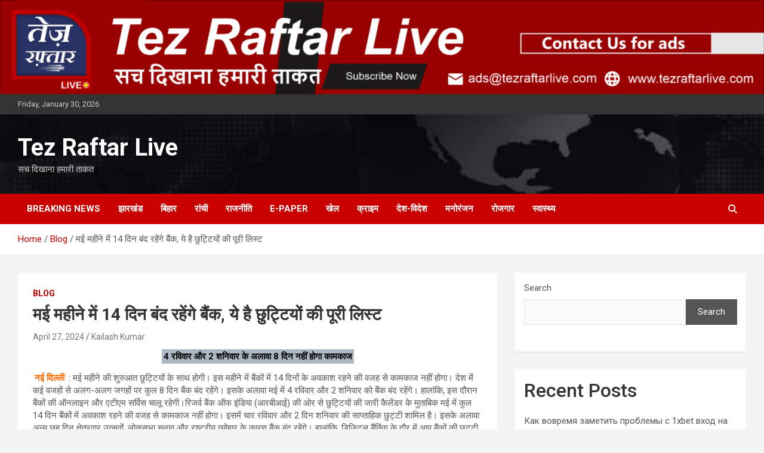

--- FILE ---
content_type: text/html; charset=UTF-8
request_url: https://tezraftarlive.com/banks-will-remain-closed-for-14-days-in-the-month-of-may-this-is-the-complete-list-of-holidays/
body_size: 20079
content:
<!doctype html>
<html lang="en-US">
<head>
	<meta charset="UTF-8">
	<meta name="viewport" content="width=device-width, initial-scale=1, shrink-to-fit=no">
	<link rel="profile" href="https://gmpg.org/xfn/11">

	<meta name='robots' content='index, follow, max-image-preview:large, max-snippet:-1, max-video-preview:-1' />

	<!-- This site is optimized with the Yoast SEO plugin v22.5 - https://yoast.com/wordpress/plugins/seo/ -->
	<title>मई महीने में 14 दिन बंद रहेंगे बैंक, ये है छुट्टियों की पूरी लिस्ट - Tez Raftar Live</title>
	<link rel="canonical" href="https://tezraftarlive.com/banks-will-remain-closed-for-14-days-in-the-month-of-may-this-is-the-complete-list-of-holidays/" />
	<meta property="og:locale" content="en_US" />
	<meta property="og:type" content="article" />
	<meta property="og:title" content="मई महीने में 14 दिन बंद रहेंगे बैंक, ये है छुट्टियों की पूरी लिस्ट - Tez Raftar Live" />
	<meta property="og:description" content="4 रविवार और 2 शनिवार के अलावा 8 दिन नहीं होगा कामकाज नई दिल्ली : मई महीने की शुरुआत छुट्टियों के साथ होगी। इस महीने में बैंकों में 14 दिनों&hellip;" />
	<meta property="og:url" content="https://tezraftarlive.com/banks-will-remain-closed-for-14-days-in-the-month-of-may-this-is-the-complete-list-of-holidays/" />
	<meta property="og:site_name" content="Tez Raftar Live" />
	<meta property="article:publisher" content="https://www.facebook.com/profile.php?id=100083086791319" />
	<meta property="article:published_time" content="2024-04-27T11:45:33+00:00" />
	<meta property="article:modified_time" content="2024-04-27T11:45:34+00:00" />
	<meta name="author" content="Kailash Kumar" />
	<meta name="twitter:card" content="summary_large_image" />
	<meta name="twitter:label1" content="Written by" />
	<meta name="twitter:data1" content="Kailash Kumar" />
	<meta name="twitter:label2" content="Est. reading time" />
	<meta name="twitter:data2" content="2 minutes" />
	<script type="application/ld+json" class="yoast-schema-graph">{"@context":"https://schema.org","@graph":[{"@type":"Article","@id":"https://tezraftarlive.com/banks-will-remain-closed-for-14-days-in-the-month-of-may-this-is-the-complete-list-of-holidays/#article","isPartOf":{"@id":"https://tezraftarlive.com/banks-will-remain-closed-for-14-days-in-the-month-of-may-this-is-the-complete-list-of-holidays/"},"author":{"name":"Kailash Kumar","@id":"https://tezraftarlive.com/#/schema/person/8ef3c73f42d471059d0aa89378de3830"},"headline":"मई महीने में 14 दिन बंद रहेंगे बैंक, ये है छुट्टियों की पूरी लिस्ट","datePublished":"2024-04-27T11:45:33+00:00","dateModified":"2024-04-27T11:45:34+00:00","mainEntityOfPage":{"@id":"https://tezraftarlive.com/banks-will-remain-closed-for-14-days-in-the-month-of-may-this-is-the-complete-list-of-holidays/"},"wordCount":20,"commentCount":0,"publisher":{"@id":"https://tezraftarlive.com/#organization"},"articleSection":["Blog"],"inLanguage":"en-US","potentialAction":[{"@type":"CommentAction","name":"Comment","target":["https://tezraftarlive.com/banks-will-remain-closed-for-14-days-in-the-month-of-may-this-is-the-complete-list-of-holidays/#respond"]}]},{"@type":"WebPage","@id":"https://tezraftarlive.com/banks-will-remain-closed-for-14-days-in-the-month-of-may-this-is-the-complete-list-of-holidays/","url":"https://tezraftarlive.com/banks-will-remain-closed-for-14-days-in-the-month-of-may-this-is-the-complete-list-of-holidays/","name":"मई महीने में 14 दिन बंद रहेंगे बैंक, ये है छुट्टियों की पूरी लिस्ट - Tez Raftar Live","isPartOf":{"@id":"https://tezraftarlive.com/#website"},"datePublished":"2024-04-27T11:45:33+00:00","dateModified":"2024-04-27T11:45:34+00:00","breadcrumb":{"@id":"https://tezraftarlive.com/banks-will-remain-closed-for-14-days-in-the-month-of-may-this-is-the-complete-list-of-holidays/#breadcrumb"},"inLanguage":"en-US","potentialAction":[{"@type":"ReadAction","target":["https://tezraftarlive.com/banks-will-remain-closed-for-14-days-in-the-month-of-may-this-is-the-complete-list-of-holidays/"]}]},{"@type":"BreadcrumbList","@id":"https://tezraftarlive.com/banks-will-remain-closed-for-14-days-in-the-month-of-may-this-is-the-complete-list-of-holidays/#breadcrumb","itemListElement":[{"@type":"ListItem","position":1,"name":"Home","item":"https://tezraftarlive.com/"},{"@type":"ListItem","position":2,"name":"मई महीने में 14 दिन बंद रहेंगे बैंक, ये है छुट्टियों की पूरी लिस्ट"}]},{"@type":"WebSite","@id":"https://tezraftarlive.com/#website","url":"https://tezraftarlive.com/","name":"Tez Raftar Live","description":"सच दिखाना हमारी ताकत","publisher":{"@id":"https://tezraftarlive.com/#organization"},"potentialAction":[{"@type":"SearchAction","target":{"@type":"EntryPoint","urlTemplate":"https://tezraftarlive.com/?s={search_term_string}"},"query-input":"required name=search_term_string"}],"inLanguage":"en-US"},{"@type":"Organization","@id":"https://tezraftarlive.com/#organization","name":"तेज़ रफ़्तार लाइव","url":"https://tezraftarlive.com/","logo":{"@type":"ImageObject","inLanguage":"en-US","@id":"https://tezraftarlive.com/#/schema/logo/image/","url":"https://tezraftarlive.com/wp-content/uploads/2024/04/cropped-tez-raftarlive-logo.png","contentUrl":"https://tezraftarlive.com/wp-content/uploads/2024/04/cropped-tez-raftarlive-logo.png","width":512,"height":512,"caption":"तेज़ रफ़्तार लाइव"},"image":{"@id":"https://tezraftarlive.com/#/schema/logo/image/"},"sameAs":["https://www.facebook.com/profile.php?id=100083086791319","https://www.youtube.com/@tezraftarlive1181"]},{"@type":"Person","@id":"https://tezraftarlive.com/#/schema/person/8ef3c73f42d471059d0aa89378de3830","name":"Kailash Kumar","image":{"@type":"ImageObject","inLanguage":"en-US","@id":"https://tezraftarlive.com/#/schema/person/image/","url":"https://secure.gravatar.com/avatar/7b7582c7717af8d870aafac49cc2b1a22df29c069e03209259d8f78bc03b8933?s=96&d=mm&r=g","contentUrl":"https://secure.gravatar.com/avatar/7b7582c7717af8d870aafac49cc2b1a22df29c069e03209259d8f78bc03b8933?s=96&d=mm&r=g","caption":"Kailash Kumar"},"url":"https://tezraftarlive.com/author/kailash-kumar/"}]}</script>
	<!-- / Yoast SEO plugin. -->


<link rel='dns-prefetch' href='//stats.wp.com' />
<link rel='dns-prefetch' href='//fonts.googleapis.com' />
<link rel="alternate" type="application/rss+xml" title="Tez Raftar Live &raquo; Feed" href="https://tezraftarlive.com/feed/" />
<link rel="alternate" type="application/rss+xml" title="Tez Raftar Live &raquo; Comments Feed" href="https://tezraftarlive.com/comments/feed/" />
<link rel="alternate" type="application/rss+xml" title="Tez Raftar Live &raquo; मई महीने में 14 दिन बंद रहेंगे बैंक, ये है छुट्टियों की पूरी लिस्ट Comments Feed" href="https://tezraftarlive.com/banks-will-remain-closed-for-14-days-in-the-month-of-may-this-is-the-complete-list-of-holidays/feed/" />
<link rel="alternate" title="oEmbed (JSON)" type="application/json+oembed" href="https://tezraftarlive.com/wp-json/oembed/1.0/embed?url=https%3A%2F%2Ftezraftarlive.com%2Fbanks-will-remain-closed-for-14-days-in-the-month-of-may-this-is-the-complete-list-of-holidays%2F" />
<link rel="alternate" title="oEmbed (XML)" type="text/xml+oembed" href="https://tezraftarlive.com/wp-json/oembed/1.0/embed?url=https%3A%2F%2Ftezraftarlive.com%2Fbanks-will-remain-closed-for-14-days-in-the-month-of-may-this-is-the-complete-list-of-holidays%2F&#038;format=xml" />
		<!-- This site uses the Google Analytics by MonsterInsights plugin v9.11.1 - Using Analytics tracking - https://www.monsterinsights.com/ -->
		<!-- Note: MonsterInsights is not currently configured on this site. The site owner needs to authenticate with Google Analytics in the MonsterInsights settings panel. -->
					<!-- No tracking code set -->
				<!-- / Google Analytics by MonsterInsights -->
		<style id='wp-img-auto-sizes-contain-inline-css' type='text/css'>
img:is([sizes=auto i],[sizes^="auto," i]){contain-intrinsic-size:3000px 1500px}
/*# sourceURL=wp-img-auto-sizes-contain-inline-css */
</style>
<style id='wp-emoji-styles-inline-css' type='text/css'>

	img.wp-smiley, img.emoji {
		display: inline !important;
		border: none !important;
		box-shadow: none !important;
		height: 1em !important;
		width: 1em !important;
		margin: 0 0.07em !important;
		vertical-align: -0.1em !important;
		background: none !important;
		padding: 0 !important;
	}
/*# sourceURL=wp-emoji-styles-inline-css */
</style>
<style id='wp-block-library-inline-css' type='text/css'>
:root{--wp-block-synced-color:#7a00df;--wp-block-synced-color--rgb:122,0,223;--wp-bound-block-color:var(--wp-block-synced-color);--wp-editor-canvas-background:#ddd;--wp-admin-theme-color:#007cba;--wp-admin-theme-color--rgb:0,124,186;--wp-admin-theme-color-darker-10:#006ba1;--wp-admin-theme-color-darker-10--rgb:0,107,160.5;--wp-admin-theme-color-darker-20:#005a87;--wp-admin-theme-color-darker-20--rgb:0,90,135;--wp-admin-border-width-focus:2px}@media (min-resolution:192dpi){:root{--wp-admin-border-width-focus:1.5px}}.wp-element-button{cursor:pointer}:root .has-very-light-gray-background-color{background-color:#eee}:root .has-very-dark-gray-background-color{background-color:#313131}:root .has-very-light-gray-color{color:#eee}:root .has-very-dark-gray-color{color:#313131}:root .has-vivid-green-cyan-to-vivid-cyan-blue-gradient-background{background:linear-gradient(135deg,#00d084,#0693e3)}:root .has-purple-crush-gradient-background{background:linear-gradient(135deg,#34e2e4,#4721fb 50%,#ab1dfe)}:root .has-hazy-dawn-gradient-background{background:linear-gradient(135deg,#faaca8,#dad0ec)}:root .has-subdued-olive-gradient-background{background:linear-gradient(135deg,#fafae1,#67a671)}:root .has-atomic-cream-gradient-background{background:linear-gradient(135deg,#fdd79a,#004a59)}:root .has-nightshade-gradient-background{background:linear-gradient(135deg,#330968,#31cdcf)}:root .has-midnight-gradient-background{background:linear-gradient(135deg,#020381,#2874fc)}:root{--wp--preset--font-size--normal:16px;--wp--preset--font-size--huge:42px}.has-regular-font-size{font-size:1em}.has-larger-font-size{font-size:2.625em}.has-normal-font-size{font-size:var(--wp--preset--font-size--normal)}.has-huge-font-size{font-size:var(--wp--preset--font-size--huge)}.has-text-align-center{text-align:center}.has-text-align-left{text-align:left}.has-text-align-right{text-align:right}.has-fit-text{white-space:nowrap!important}#end-resizable-editor-section{display:none}.aligncenter{clear:both}.items-justified-left{justify-content:flex-start}.items-justified-center{justify-content:center}.items-justified-right{justify-content:flex-end}.items-justified-space-between{justify-content:space-between}.screen-reader-text{border:0;clip-path:inset(50%);height:1px;margin:-1px;overflow:hidden;padding:0;position:absolute;width:1px;word-wrap:normal!important}.screen-reader-text:focus{background-color:#ddd;clip-path:none;color:#444;display:block;font-size:1em;height:auto;left:5px;line-height:normal;padding:15px 23px 14px;text-decoration:none;top:5px;width:auto;z-index:100000}html :where(.has-border-color){border-style:solid}html :where([style*=border-top-color]){border-top-style:solid}html :where([style*=border-right-color]){border-right-style:solid}html :where([style*=border-bottom-color]){border-bottom-style:solid}html :where([style*=border-left-color]){border-left-style:solid}html :where([style*=border-width]){border-style:solid}html :where([style*=border-top-width]){border-top-style:solid}html :where([style*=border-right-width]){border-right-style:solid}html :where([style*=border-bottom-width]){border-bottom-style:solid}html :where([style*=border-left-width]){border-left-style:solid}html :where(img[class*=wp-image-]){height:auto;max-width:100%}:where(figure){margin:0 0 1em}html :where(.is-position-sticky){--wp-admin--admin-bar--position-offset:var(--wp-admin--admin-bar--height,0px)}@media screen and (max-width:600px){html :where(.is-position-sticky){--wp-admin--admin-bar--position-offset:0px}}

/*# sourceURL=wp-block-library-inline-css */
</style><style id='wp-block-heading-inline-css' type='text/css'>
h1:where(.wp-block-heading).has-background,h2:where(.wp-block-heading).has-background,h3:where(.wp-block-heading).has-background,h4:where(.wp-block-heading).has-background,h5:where(.wp-block-heading).has-background,h6:where(.wp-block-heading).has-background{padding:1.25em 2.375em}h1.has-text-align-left[style*=writing-mode]:where([style*=vertical-lr]),h1.has-text-align-right[style*=writing-mode]:where([style*=vertical-rl]),h2.has-text-align-left[style*=writing-mode]:where([style*=vertical-lr]),h2.has-text-align-right[style*=writing-mode]:where([style*=vertical-rl]),h3.has-text-align-left[style*=writing-mode]:where([style*=vertical-lr]),h3.has-text-align-right[style*=writing-mode]:where([style*=vertical-rl]),h4.has-text-align-left[style*=writing-mode]:where([style*=vertical-lr]),h4.has-text-align-right[style*=writing-mode]:where([style*=vertical-rl]),h5.has-text-align-left[style*=writing-mode]:where([style*=vertical-lr]),h5.has-text-align-right[style*=writing-mode]:where([style*=vertical-rl]),h6.has-text-align-left[style*=writing-mode]:where([style*=vertical-lr]),h6.has-text-align-right[style*=writing-mode]:where([style*=vertical-rl]){rotate:180deg}
/*# sourceURL=https://tezraftarlive.com/wp-includes/blocks/heading/style.min.css */
</style>
<style id='wp-block-latest-comments-inline-css' type='text/css'>
ol.wp-block-latest-comments{box-sizing:border-box;margin-left:0}:where(.wp-block-latest-comments:not([style*=line-height] .wp-block-latest-comments__comment)){line-height:1.1}:where(.wp-block-latest-comments:not([style*=line-height] .wp-block-latest-comments__comment-excerpt p)){line-height:1.8}.has-dates :where(.wp-block-latest-comments:not([style*=line-height])),.has-excerpts :where(.wp-block-latest-comments:not([style*=line-height])){line-height:1.5}.wp-block-latest-comments .wp-block-latest-comments{padding-left:0}.wp-block-latest-comments__comment{list-style:none;margin-bottom:1em}.has-avatars .wp-block-latest-comments__comment{list-style:none;min-height:2.25em}.has-avatars .wp-block-latest-comments__comment .wp-block-latest-comments__comment-excerpt,.has-avatars .wp-block-latest-comments__comment .wp-block-latest-comments__comment-meta{margin-left:3.25em}.wp-block-latest-comments__comment-excerpt p{font-size:.875em;margin:.36em 0 1.4em}.wp-block-latest-comments__comment-date{display:block;font-size:.75em}.wp-block-latest-comments .avatar,.wp-block-latest-comments__comment-avatar{border-radius:1.5em;display:block;float:left;height:2.5em;margin-right:.75em;width:2.5em}.wp-block-latest-comments[class*=-font-size] a,.wp-block-latest-comments[style*=font-size] a{font-size:inherit}
/*# sourceURL=https://tezraftarlive.com/wp-includes/blocks/latest-comments/style.min.css */
</style>
<style id='wp-block-latest-posts-inline-css' type='text/css'>
.wp-block-latest-posts{box-sizing:border-box}.wp-block-latest-posts.alignleft{margin-right:2em}.wp-block-latest-posts.alignright{margin-left:2em}.wp-block-latest-posts.wp-block-latest-posts__list{list-style:none}.wp-block-latest-posts.wp-block-latest-posts__list li{clear:both;overflow-wrap:break-word}.wp-block-latest-posts.is-grid{display:flex;flex-wrap:wrap}.wp-block-latest-posts.is-grid li{margin:0 1.25em 1.25em 0;width:100%}@media (min-width:600px){.wp-block-latest-posts.columns-2 li{width:calc(50% - .625em)}.wp-block-latest-posts.columns-2 li:nth-child(2n){margin-right:0}.wp-block-latest-posts.columns-3 li{width:calc(33.33333% - .83333em)}.wp-block-latest-posts.columns-3 li:nth-child(3n){margin-right:0}.wp-block-latest-posts.columns-4 li{width:calc(25% - .9375em)}.wp-block-latest-posts.columns-4 li:nth-child(4n){margin-right:0}.wp-block-latest-posts.columns-5 li{width:calc(20% - 1em)}.wp-block-latest-posts.columns-5 li:nth-child(5n){margin-right:0}.wp-block-latest-posts.columns-6 li{width:calc(16.66667% - 1.04167em)}.wp-block-latest-posts.columns-6 li:nth-child(6n){margin-right:0}}:root :where(.wp-block-latest-posts.is-grid){padding:0}:root :where(.wp-block-latest-posts.wp-block-latest-posts__list){padding-left:0}.wp-block-latest-posts__post-author,.wp-block-latest-posts__post-date{display:block;font-size:.8125em}.wp-block-latest-posts__post-excerpt,.wp-block-latest-posts__post-full-content{margin-bottom:1em;margin-top:.5em}.wp-block-latest-posts__featured-image a{display:inline-block}.wp-block-latest-posts__featured-image img{height:auto;max-width:100%;width:auto}.wp-block-latest-posts__featured-image.alignleft{float:left;margin-right:1em}.wp-block-latest-posts__featured-image.alignright{float:right;margin-left:1em}.wp-block-latest-posts__featured-image.aligncenter{margin-bottom:1em;text-align:center}
/*# sourceURL=https://tezraftarlive.com/wp-includes/blocks/latest-posts/style.min.css */
</style>
<style id='wp-block-search-inline-css' type='text/css'>
.wp-block-search__button{margin-left:10px;word-break:normal}.wp-block-search__button.has-icon{line-height:0}.wp-block-search__button svg{height:1.25em;min-height:24px;min-width:24px;width:1.25em;fill:currentColor;vertical-align:text-bottom}:where(.wp-block-search__button){border:1px solid #ccc;padding:6px 10px}.wp-block-search__inside-wrapper{display:flex;flex:auto;flex-wrap:nowrap;max-width:100%}.wp-block-search__label{width:100%}.wp-block-search.wp-block-search__button-only .wp-block-search__button{box-sizing:border-box;display:flex;flex-shrink:0;justify-content:center;margin-left:0;max-width:100%}.wp-block-search.wp-block-search__button-only .wp-block-search__inside-wrapper{min-width:0!important;transition-property:width}.wp-block-search.wp-block-search__button-only .wp-block-search__input{flex-basis:100%;transition-duration:.3s}.wp-block-search.wp-block-search__button-only.wp-block-search__searchfield-hidden,.wp-block-search.wp-block-search__button-only.wp-block-search__searchfield-hidden .wp-block-search__inside-wrapper{overflow:hidden}.wp-block-search.wp-block-search__button-only.wp-block-search__searchfield-hidden .wp-block-search__input{border-left-width:0!important;border-right-width:0!important;flex-basis:0;flex-grow:0;margin:0;min-width:0!important;padding-left:0!important;padding-right:0!important;width:0!important}:where(.wp-block-search__input){appearance:none;border:1px solid #949494;flex-grow:1;font-family:inherit;font-size:inherit;font-style:inherit;font-weight:inherit;letter-spacing:inherit;line-height:inherit;margin-left:0;margin-right:0;min-width:3rem;padding:8px;text-decoration:unset!important;text-transform:inherit}:where(.wp-block-search__button-inside .wp-block-search__inside-wrapper){background-color:#fff;border:1px solid #949494;box-sizing:border-box;padding:4px}:where(.wp-block-search__button-inside .wp-block-search__inside-wrapper) .wp-block-search__input{border:none;border-radius:0;padding:0 4px}:where(.wp-block-search__button-inside .wp-block-search__inside-wrapper) .wp-block-search__input:focus{outline:none}:where(.wp-block-search__button-inside .wp-block-search__inside-wrapper) :where(.wp-block-search__button){padding:4px 8px}.wp-block-search.aligncenter .wp-block-search__inside-wrapper{margin:auto}.wp-block[data-align=right] .wp-block-search.wp-block-search__button-only .wp-block-search__inside-wrapper{float:right}
/*# sourceURL=https://tezraftarlive.com/wp-includes/blocks/search/style.min.css */
</style>
<style id='wp-block-group-inline-css' type='text/css'>
.wp-block-group{box-sizing:border-box}:where(.wp-block-group.wp-block-group-is-layout-constrained){position:relative}
/*# sourceURL=https://tezraftarlive.com/wp-includes/blocks/group/style.min.css */
</style>
<style id='global-styles-inline-css' type='text/css'>
:root{--wp--preset--aspect-ratio--square: 1;--wp--preset--aspect-ratio--4-3: 4/3;--wp--preset--aspect-ratio--3-4: 3/4;--wp--preset--aspect-ratio--3-2: 3/2;--wp--preset--aspect-ratio--2-3: 2/3;--wp--preset--aspect-ratio--16-9: 16/9;--wp--preset--aspect-ratio--9-16: 9/16;--wp--preset--color--black: #000000;--wp--preset--color--cyan-bluish-gray: #abb8c3;--wp--preset--color--white: #ffffff;--wp--preset--color--pale-pink: #f78da7;--wp--preset--color--vivid-red: #cf2e2e;--wp--preset--color--luminous-vivid-orange: #ff6900;--wp--preset--color--luminous-vivid-amber: #fcb900;--wp--preset--color--light-green-cyan: #7bdcb5;--wp--preset--color--vivid-green-cyan: #00d084;--wp--preset--color--pale-cyan-blue: #8ed1fc;--wp--preset--color--vivid-cyan-blue: #0693e3;--wp--preset--color--vivid-purple: #9b51e0;--wp--preset--gradient--vivid-cyan-blue-to-vivid-purple: linear-gradient(135deg,rgb(6,147,227) 0%,rgb(155,81,224) 100%);--wp--preset--gradient--light-green-cyan-to-vivid-green-cyan: linear-gradient(135deg,rgb(122,220,180) 0%,rgb(0,208,130) 100%);--wp--preset--gradient--luminous-vivid-amber-to-luminous-vivid-orange: linear-gradient(135deg,rgb(252,185,0) 0%,rgb(255,105,0) 100%);--wp--preset--gradient--luminous-vivid-orange-to-vivid-red: linear-gradient(135deg,rgb(255,105,0) 0%,rgb(207,46,46) 100%);--wp--preset--gradient--very-light-gray-to-cyan-bluish-gray: linear-gradient(135deg,rgb(238,238,238) 0%,rgb(169,184,195) 100%);--wp--preset--gradient--cool-to-warm-spectrum: linear-gradient(135deg,rgb(74,234,220) 0%,rgb(151,120,209) 20%,rgb(207,42,186) 40%,rgb(238,44,130) 60%,rgb(251,105,98) 80%,rgb(254,248,76) 100%);--wp--preset--gradient--blush-light-purple: linear-gradient(135deg,rgb(255,206,236) 0%,rgb(152,150,240) 100%);--wp--preset--gradient--blush-bordeaux: linear-gradient(135deg,rgb(254,205,165) 0%,rgb(254,45,45) 50%,rgb(107,0,62) 100%);--wp--preset--gradient--luminous-dusk: linear-gradient(135deg,rgb(255,203,112) 0%,rgb(199,81,192) 50%,rgb(65,88,208) 100%);--wp--preset--gradient--pale-ocean: linear-gradient(135deg,rgb(255,245,203) 0%,rgb(182,227,212) 50%,rgb(51,167,181) 100%);--wp--preset--gradient--electric-grass: linear-gradient(135deg,rgb(202,248,128) 0%,rgb(113,206,126) 100%);--wp--preset--gradient--midnight: linear-gradient(135deg,rgb(2,3,129) 0%,rgb(40,116,252) 100%);--wp--preset--font-size--small: 13px;--wp--preset--font-size--medium: 20px;--wp--preset--font-size--large: 36px;--wp--preset--font-size--x-large: 42px;--wp--preset--spacing--20: 0.44rem;--wp--preset--spacing--30: 0.67rem;--wp--preset--spacing--40: 1rem;--wp--preset--spacing--50: 1.5rem;--wp--preset--spacing--60: 2.25rem;--wp--preset--spacing--70: 3.38rem;--wp--preset--spacing--80: 5.06rem;--wp--preset--shadow--natural: 6px 6px 9px rgba(0, 0, 0, 0.2);--wp--preset--shadow--deep: 12px 12px 50px rgba(0, 0, 0, 0.4);--wp--preset--shadow--sharp: 6px 6px 0px rgba(0, 0, 0, 0.2);--wp--preset--shadow--outlined: 6px 6px 0px -3px rgb(255, 255, 255), 6px 6px rgb(0, 0, 0);--wp--preset--shadow--crisp: 6px 6px 0px rgb(0, 0, 0);}:where(.is-layout-flex){gap: 0.5em;}:where(.is-layout-grid){gap: 0.5em;}body .is-layout-flex{display: flex;}.is-layout-flex{flex-wrap: wrap;align-items: center;}.is-layout-flex > :is(*, div){margin: 0;}body .is-layout-grid{display: grid;}.is-layout-grid > :is(*, div){margin: 0;}:where(.wp-block-columns.is-layout-flex){gap: 2em;}:where(.wp-block-columns.is-layout-grid){gap: 2em;}:where(.wp-block-post-template.is-layout-flex){gap: 1.25em;}:where(.wp-block-post-template.is-layout-grid){gap: 1.25em;}.has-black-color{color: var(--wp--preset--color--black) !important;}.has-cyan-bluish-gray-color{color: var(--wp--preset--color--cyan-bluish-gray) !important;}.has-white-color{color: var(--wp--preset--color--white) !important;}.has-pale-pink-color{color: var(--wp--preset--color--pale-pink) !important;}.has-vivid-red-color{color: var(--wp--preset--color--vivid-red) !important;}.has-luminous-vivid-orange-color{color: var(--wp--preset--color--luminous-vivid-orange) !important;}.has-luminous-vivid-amber-color{color: var(--wp--preset--color--luminous-vivid-amber) !important;}.has-light-green-cyan-color{color: var(--wp--preset--color--light-green-cyan) !important;}.has-vivid-green-cyan-color{color: var(--wp--preset--color--vivid-green-cyan) !important;}.has-pale-cyan-blue-color{color: var(--wp--preset--color--pale-cyan-blue) !important;}.has-vivid-cyan-blue-color{color: var(--wp--preset--color--vivid-cyan-blue) !important;}.has-vivid-purple-color{color: var(--wp--preset--color--vivid-purple) !important;}.has-black-background-color{background-color: var(--wp--preset--color--black) !important;}.has-cyan-bluish-gray-background-color{background-color: var(--wp--preset--color--cyan-bluish-gray) !important;}.has-white-background-color{background-color: var(--wp--preset--color--white) !important;}.has-pale-pink-background-color{background-color: var(--wp--preset--color--pale-pink) !important;}.has-vivid-red-background-color{background-color: var(--wp--preset--color--vivid-red) !important;}.has-luminous-vivid-orange-background-color{background-color: var(--wp--preset--color--luminous-vivid-orange) !important;}.has-luminous-vivid-amber-background-color{background-color: var(--wp--preset--color--luminous-vivid-amber) !important;}.has-light-green-cyan-background-color{background-color: var(--wp--preset--color--light-green-cyan) !important;}.has-vivid-green-cyan-background-color{background-color: var(--wp--preset--color--vivid-green-cyan) !important;}.has-pale-cyan-blue-background-color{background-color: var(--wp--preset--color--pale-cyan-blue) !important;}.has-vivid-cyan-blue-background-color{background-color: var(--wp--preset--color--vivid-cyan-blue) !important;}.has-vivid-purple-background-color{background-color: var(--wp--preset--color--vivid-purple) !important;}.has-black-border-color{border-color: var(--wp--preset--color--black) !important;}.has-cyan-bluish-gray-border-color{border-color: var(--wp--preset--color--cyan-bluish-gray) !important;}.has-white-border-color{border-color: var(--wp--preset--color--white) !important;}.has-pale-pink-border-color{border-color: var(--wp--preset--color--pale-pink) !important;}.has-vivid-red-border-color{border-color: var(--wp--preset--color--vivid-red) !important;}.has-luminous-vivid-orange-border-color{border-color: var(--wp--preset--color--luminous-vivid-orange) !important;}.has-luminous-vivid-amber-border-color{border-color: var(--wp--preset--color--luminous-vivid-amber) !important;}.has-light-green-cyan-border-color{border-color: var(--wp--preset--color--light-green-cyan) !important;}.has-vivid-green-cyan-border-color{border-color: var(--wp--preset--color--vivid-green-cyan) !important;}.has-pale-cyan-blue-border-color{border-color: var(--wp--preset--color--pale-cyan-blue) !important;}.has-vivid-cyan-blue-border-color{border-color: var(--wp--preset--color--vivid-cyan-blue) !important;}.has-vivid-purple-border-color{border-color: var(--wp--preset--color--vivid-purple) !important;}.has-vivid-cyan-blue-to-vivid-purple-gradient-background{background: var(--wp--preset--gradient--vivid-cyan-blue-to-vivid-purple) !important;}.has-light-green-cyan-to-vivid-green-cyan-gradient-background{background: var(--wp--preset--gradient--light-green-cyan-to-vivid-green-cyan) !important;}.has-luminous-vivid-amber-to-luminous-vivid-orange-gradient-background{background: var(--wp--preset--gradient--luminous-vivid-amber-to-luminous-vivid-orange) !important;}.has-luminous-vivid-orange-to-vivid-red-gradient-background{background: var(--wp--preset--gradient--luminous-vivid-orange-to-vivid-red) !important;}.has-very-light-gray-to-cyan-bluish-gray-gradient-background{background: var(--wp--preset--gradient--very-light-gray-to-cyan-bluish-gray) !important;}.has-cool-to-warm-spectrum-gradient-background{background: var(--wp--preset--gradient--cool-to-warm-spectrum) !important;}.has-blush-light-purple-gradient-background{background: var(--wp--preset--gradient--blush-light-purple) !important;}.has-blush-bordeaux-gradient-background{background: var(--wp--preset--gradient--blush-bordeaux) !important;}.has-luminous-dusk-gradient-background{background: var(--wp--preset--gradient--luminous-dusk) !important;}.has-pale-ocean-gradient-background{background: var(--wp--preset--gradient--pale-ocean) !important;}.has-electric-grass-gradient-background{background: var(--wp--preset--gradient--electric-grass) !important;}.has-midnight-gradient-background{background: var(--wp--preset--gradient--midnight) !important;}.has-small-font-size{font-size: var(--wp--preset--font-size--small) !important;}.has-medium-font-size{font-size: var(--wp--preset--font-size--medium) !important;}.has-large-font-size{font-size: var(--wp--preset--font-size--large) !important;}.has-x-large-font-size{font-size: var(--wp--preset--font-size--x-large) !important;}
/*# sourceURL=global-styles-inline-css */
</style>
<style id='core-block-supports-inline-css' type='text/css'>
.wp-elements-9cba241a9089da44012ec3038047cb85 a:where(:not(.wp-element-button)){color:var(--wp--preset--color--vivid-red);}
/*# sourceURL=core-block-supports-inline-css */
</style>

<style id='classic-theme-styles-inline-css' type='text/css'>
/*! This file is auto-generated */
.wp-block-button__link{color:#fff;background-color:#32373c;border-radius:9999px;box-shadow:none;text-decoration:none;padding:calc(.667em + 2px) calc(1.333em + 2px);font-size:1.125em}.wp-block-file__button{background:#32373c;color:#fff;text-decoration:none}
/*# sourceURL=/wp-includes/css/classic-themes.min.css */
</style>
<link rel='stylesheet' id='bootstrap-style-css' href='https://tezraftarlive.com/wp-content/themes/newscard/assets/library/bootstrap/css/bootstrap.min.css?ver=4.0.0' type='text/css' media='all' />
<link rel='stylesheet' id='font-awesome-style-css' href='https://tezraftarlive.com/wp-content/themes/newscard/assets/library/font-awesome/css/all.min.css?ver=6.9' type='text/css' media='all' />
<link rel='stylesheet' id='newscard-google-fonts-css' href='//fonts.googleapis.com/css?family=Roboto%3A100%2C300%2C300i%2C400%2C400i%2C500%2C500i%2C700%2C700i&#038;ver=6.9' type='text/css' media='all' />
<link rel='stylesheet' id='newscard-style-css' href='https://tezraftarlive.com/wp-content/themes/newscard/style.css?ver=6.9' type='text/css' media='all' />
<link rel='stylesheet' id='wp-block-paragraph-css' href='https://tezraftarlive.com/wp-includes/blocks/paragraph/style.min.css?ver=6.9' type='text/css' media='all' />
<link rel='stylesheet' id='wp-block-quote-css' href='https://tezraftarlive.com/wp-includes/blocks/quote/style.min.css?ver=6.9' type='text/css' media='all' />
<script type="text/javascript" src="https://tezraftarlive.com/wp-includes/js/jquery/jquery.min.js?ver=3.7.1" id="jquery-core-js"></script>
<script type="text/javascript" src="https://tezraftarlive.com/wp-includes/js/jquery/jquery-migrate.min.js?ver=3.4.1" id="jquery-migrate-js"></script>
<link rel="https://api.w.org/" href="https://tezraftarlive.com/wp-json/" /><link rel="alternate" title="JSON" type="application/json" href="https://tezraftarlive.com/wp-json/wp/v2/posts/120" /><link rel="EditURI" type="application/rsd+xml" title="RSD" href="https://tezraftarlive.com/xmlrpc.php?rsd" />
<meta name="generator" content="WordPress 6.9" />
<link rel='shortlink' href='https://tezraftarlive.com/?p=120' />
		<script>
			var jabvfcr = {
				selector: "DIV.site-info",
				manipulation: "html",
				html: "<p><span style=\"color: #ffffff;\">Copyright © [2019] Tez Raftar Live | Designed By</span> <span style=\"color: #ff0000;\">♥</span><span style=\"color: #ff6600;\"> <a style=\"color: #ff6600;\" title=\"ISB Digital Marketing\" href=\"https://itsalesbazaar.com/\">ISB Digital Marketing </a></span></p>"
			};
		</script>
			<style>img#wpstats{display:none}</style>
		<link rel="pingback" href="https://tezraftarlive.com/xmlrpc.php"><link rel="icon" href="https://tezraftarlive.com/wp-content/uploads/2024/04/cropped-Png-Logo-32x32.png" sizes="32x32" />
<link rel="icon" href="https://tezraftarlive.com/wp-content/uploads/2024/04/cropped-Png-Logo-192x192.png" sizes="192x192" />
<link rel="apple-touch-icon" href="https://tezraftarlive.com/wp-content/uploads/2024/04/cropped-Png-Logo-180x180.png" />
<meta name="msapplication-TileImage" content="https://tezraftarlive.com/wp-content/uploads/2024/04/cropped-Png-Logo-270x270.png" />
<style id="wpforms-css-vars-root">
				:root {
					--wpforms-field-border-radius: 3px;
--wpforms-field-background-color: #ffffff;
--wpforms-field-border-color: rgba( 0, 0, 0, 0.25 );
--wpforms-field-text-color: rgba( 0, 0, 0, 0.7 );
--wpforms-label-color: rgba( 0, 0, 0, 0.85 );
--wpforms-label-sublabel-color: rgba( 0, 0, 0, 0.55 );
--wpforms-label-error-color: #d63637;
--wpforms-button-border-radius: 3px;
--wpforms-button-background-color: #066aab;
--wpforms-button-text-color: #ffffff;
--wpforms-page-break-color: #066aab;
--wpforms-field-size-input-height: 43px;
--wpforms-field-size-input-spacing: 15px;
--wpforms-field-size-font-size: 16px;
--wpforms-field-size-line-height: 19px;
--wpforms-field-size-padding-h: 14px;
--wpforms-field-size-checkbox-size: 16px;
--wpforms-field-size-sublabel-spacing: 5px;
--wpforms-field-size-icon-size: 1;
--wpforms-label-size-font-size: 16px;
--wpforms-label-size-line-height: 19px;
--wpforms-label-size-sublabel-font-size: 14px;
--wpforms-label-size-sublabel-line-height: 17px;
--wpforms-button-size-font-size: 17px;
--wpforms-button-size-height: 41px;
--wpforms-button-size-padding-h: 15px;
--wpforms-button-size-margin-top: 10px;

				}
			</style></head>

<body class="wp-singular post-template-default single single-post postid-120 single-format-standard wp-theme-newscard theme-body group-blog header-image entry-title-ellipsis">

<div id="page" class="site">
	<a class="skip-link screen-reader-text" href="#content">Skip to content</a>
	<div id="wp-custom-header" class="wp-custom-header"><img src="https://tezraftarlive.com/wp-content/uploads/2024/04/cropped-tezz-2.png" width="1500" height="185" alt="" srcset="https://tezraftarlive.com/wp-content/uploads/2024/04/cropped-tezz-2.png 1500w, https://tezraftarlive.com/wp-content/uploads/2024/04/cropped-tezz-2-300x37.png 300w, https://tezraftarlive.com/wp-content/uploads/2024/04/cropped-tezz-2-1024x126.png 1024w, https://tezraftarlive.com/wp-content/uploads/2024/04/cropped-tezz-2-768x95.png 768w" sizes="(max-width: 1500px) 100vw, 1500px" decoding="async" fetchpriority="high" /></div>
	<header id="masthead" class="site-header">
					<div class="info-bar">
				<div class="container">
					<div class="row gutter-10">
						<div class="col col-sm contact-section">
							<div class="date">
								<ul><li>Friday, January 30, 2026</li></ul>
							</div>
						</div><!-- .contact-section -->

											</div><!-- .row -->
          		</div><!-- .container -->
        	</div><!-- .infobar -->
        		<nav class="navbar navbar-expand-lg d-block">
			<div class="navbar-head navbar-bg-set"  style="background-image:url('https://tezraftarlive.com/wp-content/uploads/2024/04/inline_image_preview-1.jpg');">
				<div class="container">
					<div class="row navbar-head-row align-items-center">
						<div class="col-lg-4">
							<div class="site-branding navbar-brand">
																	<h2 class="site-title"><a href="https://tezraftarlive.com/" rel="home">Tez Raftar Live</a></h2>
																	<p class="site-description">सच दिखाना हमारी ताकत</p>
															</div><!-- .site-branding .navbar-brand -->
						</div>
											</div><!-- .row -->
				</div><!-- .container -->
			</div><!-- .navbar-head -->
			<div class="navigation-bar">
				<div class="navigation-bar-top">
					<div class="container">
						<button class="navbar-toggler menu-toggle" type="button" data-toggle="collapse" data-target="#navbarCollapse" aria-controls="navbarCollapse" aria-expanded="false" aria-label="Toggle navigation"></button>
						<span class="search-toggle"></span>
					</div><!-- .container -->
					<div class="search-bar">
						<div class="container">
							<div class="search-block off">
								<form action="https://tezraftarlive.com/" method="get" class="search-form">
	<label class="assistive-text"> Search </label>
	<div class="input-group">
		<input type="search" value="" placeholder="Search" class="form-control s" name="s">
		<div class="input-group-prepend">
			<button class="btn btn-theme">Search</button>
		</div>
	</div>
</form><!-- .search-form -->
							</div><!-- .search-box -->
						</div><!-- .container -->
					</div><!-- .search-bar -->
				</div><!-- .navigation-bar-top -->
				<div class="navbar-main">
					<div class="container">
						<div class="collapse navbar-collapse" id="navbarCollapse">
							<div id="site-navigation" class="main-navigation nav-uppercase" role="navigation">
								<ul class="nav-menu navbar-nav d-lg-block"><li id="menu-item-22" class="menu-item menu-item-type-taxonomy menu-item-object-category menu-item-22"><a href="https://tezraftarlive.com/category/%e0%a4%ac%e0%a4%a1%e0%a4%bc%e0%a5%80-%e0%a4%96%e0%a4%ac%e0%a4%b0%e0%a5%87%e0%a4%82/">Breaking News</a></li>
<li id="menu-item-26" class="menu-item menu-item-type-taxonomy menu-item-object-category menu-item-26"><a href="https://tezraftarlive.com/category/jharkhand/">झारखंड</a></li>
<li id="menu-item-28" class="menu-item menu-item-type-taxonomy menu-item-object-category menu-item-28"><a href="https://tezraftarlive.com/category/bihar/">बिहार</a></li>
<li id="menu-item-30" class="menu-item menu-item-type-taxonomy menu-item-object-category menu-item-30"><a href="https://tezraftarlive.com/category/ranchi/">रांची</a></li>
<li id="menu-item-31" class="menu-item menu-item-type-taxonomy menu-item-object-category menu-item-31"><a href="https://tezraftarlive.com/category/politics/">राजनीति</a></li>
<li id="menu-item-23" class="menu-item menu-item-type-taxonomy menu-item-object-category menu-item-23"><a href="https://tezraftarlive.com/category/e-paper/">E-Paper</a></li>
<li id="menu-item-25" class="menu-item menu-item-type-taxonomy menu-item-object-category menu-item-25"><a href="https://tezraftarlive.com/category/sport/">खेल</a></li>
<li id="menu-item-24" class="menu-item menu-item-type-taxonomy menu-item-object-category menu-item-24"><a href="https://tezraftarlive.com/category/crime/">क्राइम</a></li>
<li id="menu-item-27" class="menu-item menu-item-type-taxonomy menu-item-object-category menu-item-27"><a href="https://tezraftarlive.com/category/world-news/">देश-विदेश</a></li>
<li id="menu-item-29" class="menu-item menu-item-type-taxonomy menu-item-object-category menu-item-29"><a href="https://tezraftarlive.com/category/entertainment/">मनोरंजन</a></li>
<li id="menu-item-32" class="menu-item menu-item-type-taxonomy menu-item-object-category menu-item-32"><a href="https://tezraftarlive.com/category/jobs/">रोजगार</a></li>
<li id="menu-item-33" class="menu-item menu-item-type-taxonomy menu-item-object-category menu-item-33"><a href="https://tezraftarlive.com/category/health/">स्वास्थ्य</a></li>
</ul>							</div><!-- #site-navigation .main-navigation -->
						</div><!-- .navbar-collapse -->
						<div class="nav-search">
							<span class="search-toggle"></span>
						</div><!-- .nav-search -->
					</div><!-- .container -->
				</div><!-- .navbar-main -->
			</div><!-- .navigation-bar -->
		</nav><!-- .navbar -->

		
		
					<div id="breadcrumb">
				<div class="container">
					<div role="navigation" aria-label="Breadcrumbs" class="breadcrumb-trail breadcrumbs" itemprop="breadcrumb"><ul class="trail-items" itemscope itemtype="http://schema.org/BreadcrumbList"><meta name="numberOfItems" content="3" /><meta name="itemListOrder" content="Ascending" /><li itemprop="itemListElement" itemscope itemtype="http://schema.org/ListItem" class="trail-item trail-begin"><a href="https://tezraftarlive.com/" rel="home" itemprop="item"><span itemprop="name">Home</span></a><meta itemprop="position" content="1" /></li><li itemprop="itemListElement" itemscope itemtype="http://schema.org/ListItem" class="trail-item"><a href="https://tezraftarlive.com/category/blog/" itemprop="item"><span itemprop="name">Blog</span></a><meta itemprop="position" content="2" /></li><li itemprop="itemListElement" itemscope itemtype="http://schema.org/ListItem" class="trail-item trail-end"><span itemprop="name">मई महीने में 14 दिन बंद रहेंगे बैंक, ये है छुट्टियों की पूरी लिस्ट</span><meta itemprop="position" content="3" /></li></ul></div>				</div>
			</div><!-- .breadcrumb -->
			</header><!-- #masthead -->
	<div id="content" class="site-content ">
		<div class="container">
							<div class="row justify-content-center site-content-row">
			<div id="primary" class="col-lg-8 content-area">		<main id="main" class="site-main">

				<div class="post-120 post type-post status-publish format-standard hentry category-blog">

		
			<div class="entry-meta category-meta">
				<div class="cat-links"><a href="https://tezraftarlive.com/category/blog/" rel="category tag">Blog</a></div>
			</div><!-- .entry-meta -->

		
					<header class="entry-header">
				<h1 class="entry-title">मई महीने में 14 दिन बंद रहेंगे बैंक, ये है छुट्टियों की पूरी लिस्ट</h1>
									<div class="entry-meta">
						<div class="date"><a href="https://tezraftarlive.com/banks-will-remain-closed-for-14-days-in-the-month-of-may-this-is-the-complete-list-of-holidays/" title="मई महीने में 14 दिन बंद रहेंगे बैंक, ये है छुट्टियों की पूरी लिस्ट">April 27, 2024</a> </div> <div class="by-author vcard author"><a href="https://tezraftarlive.com/author/kailash-kumar/">Kailash Kumar</a> </div>											</div><!-- .entry-meta -->
								</header>
				<div class="entry-content">
			
<p class="has-text-align-center"><strong><mark style="background-color:#abb8c3" class="has-inline-color">4 रविवार और 2 शनिवार के अलावा 8 दिन नहीं होगा कामकाज</mark></strong></p>



<p><strong><mark style="background-color:rgba(0, 0, 0, 0)" class="has-inline-color has-luminous-vivid-orange-color">नई दिल्ली </mark></strong>: मई महीने की शुरुआत छुट्टियों के साथ होगी। इस महीने में बैंकों में 14 दिनों के अवकाश रहने की वजह से कामकाज नहीं होगा। देश में कई वजहों से अलग-अलग जगहों पर कुल 8 दिन बैंक बंद रहेंगे। इसके अलावा मई में 4 रविवार और 2 शनिवार को बैंक बंद रहेंगे। हालांकि, इस दौरान बैंकों की ऑनलाइन और एटीएम सर्विस चालू रहेगी।रिजर्व बैंक ऑफ इंडिया (आरबीआई) की ओर से छुट्टियों की जारी कैलेंडर के मुताबिक मई में कुल 14 दिन बैंकों में अवकाश रहने की वजह से कामकाज नहीं होगा। इसमें चार रविवार और 2 दिन शनिवार की साप्ताहिक छुट्टी शामिल है। इसके अलावा अन्य छह दिन क्षेत्रवार उत्सवों, लोकसभा चुनाव और राष्ट्रीय त्योहार के कारण बैंक बंद रहेंगे। हालांकि, डिजिटल बैंकिंग के दौर में आप बैंकों की छुट्टी के बावजूद ऑनलाइन बैंकिंग और एटीएम के जरिए पैसे का लेन-देन कर सकते हैं।</p>



<blockquote class="wp-block-quote is-layout-flow wp-block-quote-is-layout-flow">
<p>मई में बैंकों की छुट्टियों की लिस्ट :-</p>
</blockquote>



<p>-एक मई को महाराष्ट्र दिवस के अवसर पर पूरे महाराष्ट्र में बैंकों में छुट्टी रहेगी।</p>



<p>-5 मई को रविवार के साप्ताहिक अवकाश के कारण बैंकों में कामकाज नहीं होगा।</p>



<p>-7 मई को लोकसभा के तीसरे चरण के मतदान पर अलग-अलग राज्यों में बैंक बंद रहेंगे।</p>



<p>-8 मई को रवींद्रनाथ टैगोर की जयंती के अवसर पर बैंकों में छुट्टी रहेगी।</p>



<p>-10 मई को अक्षय तृतीया के अवसर पर बैंक बंद रहेंगे।</p>



<p>-11 मई को शनिवार की छुट्टी की वजह से बैंकों की छुट्टी रहेगी।</p>



<p>-12 मई को दूसरे रविवार को साप्ताहिक अवकाश की वजह से बैंक बंद रहेंगे।</p>



<p>-13 मई को लोकसभा के चौथे चरण के मतदान के अवसर पर अलग-अलग राज्यों में बैंक बंद रहेंगे।</p>



<p>-16 मई को सिक्किम स्टेट डे के अवसर पर यहां सभी बैंक बंद रहेंगे।</p>



<p>-19 मई को तीसरे रविवार को साप्ताहिक अवकाश पर बैंकों में छुट्टी रहेगी।</p>



<p>-20 मई को लोकसभा के पांचवें चरण के चुनाव के अवसर पर अलग-अलग राज्यों में बैंक बंद रहेंगे।</p>



<p>-23 मई को बुद्ध पूर्णिमा के अवसर पर बैंकों में अवकाश रहेगा।</p>



<p>-25 मई को चौथे शनिवार की छुट्टियों की वजह से बैंकों में अवकाश रहेगा।</p>



<p>-26 मई को चौथे रविवार को साप्ताहिक अवकाश की वजह से बैंक बंद रहेंगे।</p>



<p>उल्लेखनीय है कि डिजिटल बैंकिंग के दौर में बैंकों में अवकाश के दिन ब्रांच बंद रहने के बावजूद ऑनलाइन सर्विस जारी रहेंगी। इसके अलावा बैंकों के एटीएम की सर्विस यथावत रहेंगी। इन सुविधाओं का लाभ आप छुट्टी के दिन भी उठा सकते हैं।</p>
		</div><!-- entry-content -->

			</div><!-- .post-120 -->

	<nav class="navigation post-navigation" aria-label="Posts">
		<h2 class="screen-reader-text">Post navigation</h2>
		<div class="nav-links"><div class="nav-previous"><a href="https://tezraftarlive.com/angered-by-not-getting-ticket-in-the-elections-former-ranchi-mp-ramtahal-chaudhary-resigns-from-congress/" rel="prev">चुनाव में टिकट नहीं मिलने से नाराज रांची के पूर्व सांसद रामटहल चौधरी का कांग्रेस से इस्तीफा</a></div><div class="nav-next"><a href="https://tezraftarlive.com/six-people-including-two-doctors-infected-with-bird-flu-quarantined-in-ranchi/" rel="next">रांची में बर्ड फ्लू संक्रमित दो चिकित्सकों सहित छह को किया गया क्वारंटाइन</a></div></div>
	</nav>
<div id="comments" class="comments-area">

		<div id="respond" class="comment-respond">
		<h3 id="reply-title" class="comment-reply-title">Leave a Reply <small><a rel="nofollow" id="cancel-comment-reply-link" href="/banks-will-remain-closed-for-14-days-in-the-month-of-may-this-is-the-complete-list-of-holidays/#respond" style="display:none;">Cancel reply</a></small></h3><form action="https://tezraftarlive.com/wp-comments-post.php" method="post" id="commentform" class="comment-form"><p class="comment-notes"><span id="email-notes">Your email address will not be published.</span> <span class="required-field-message">Required fields are marked <span class="required">*</span></span></p><p class="comment-form-comment"><label for="comment">Comment <span class="required">*</span></label> <textarea id="comment" name="comment" cols="45" rows="8" maxlength="65525" required></textarea></p><p class="comment-form-author"><label for="author">Name <span class="required">*</span></label> <input id="author" name="author" type="text" value="" size="30" maxlength="245" autocomplete="name" required /></p>
<p class="comment-form-email"><label for="email">Email <span class="required">*</span></label> <input id="email" name="email" type="email" value="" size="30" maxlength="100" aria-describedby="email-notes" autocomplete="email" required /></p>
<p class="comment-form-url"><label for="url">Website</label> <input id="url" name="url" type="url" value="" size="30" maxlength="200" autocomplete="url" /></p>
<p class="comment-form-cookies-consent"><input id="wp-comment-cookies-consent" name="wp-comment-cookies-consent" type="checkbox" value="yes" /> <label for="wp-comment-cookies-consent">Save my name, email, and website in this browser for the next time I comment.</label></p>
<p class="form-submit"><input name="submit" type="submit" id="submit" class="submit" value="Post Comment" /> <input type='hidden' name='comment_post_ID' value='120' id='comment_post_ID' />
<input type='hidden' name='comment_parent' id='comment_parent' value='0' />
</p></form>	</div><!-- #respond -->
	
</div><!-- #comments -->

		</main><!-- #main -->
	</div><!-- #primary -->


<aside id="secondary" class="col-lg-4 widget-area" role="complementary">
	<div class="sticky-sidebar">
		<section id="block-2" class="widget widget_block widget_search"><form role="search" method="get" action="https://tezraftarlive.com/" class="wp-block-search__button-outside wp-block-search__text-button wp-block-search"    ><label class="wp-block-search__label" for="wp-block-search__input-1" >Search</label><div class="wp-block-search__inside-wrapper" ><input class="wp-block-search__input" id="wp-block-search__input-1" placeholder="" value="" type="search" name="s" required /><button aria-label="Search" class="wp-block-search__button wp-element-button" type="submit" >Search</button></div></form></section><section id="block-3" class="widget widget_block"><div class="wp-block-group"><div class="wp-block-group__inner-container is-layout-flow wp-block-group-is-layout-flow"><h2 class="wp-block-heading">Recent Posts</h2><ul class="wp-block-latest-posts__list wp-block-latest-posts"><li><a class="wp-block-latest-posts__post-title" href="https://tezraftarlive.com/how-to-notice-problems-with-1xbet-login-today/">Как вовремя заметить проблемы с 1xbet вход на сегодня?</a></li>
<li><a class="wp-block-latest-posts__post-title" href="https://tezraftarlive.com/intensive-ticket-checking-campaign-in-bhagalpur-kahalgaon-section-fine-of-more-than-rs-39-lakh-collected/">भागलपुर–कहलगांव सेक्शन में सघन टिकट जांच अभियान, वसूला गया 3.39 लाख से अधिक का जुर्माना</a></li>
<li><a class="wp-block-latest-posts__post-title" href="https://tezraftarlive.com/chief-minister-inaugurated-and-laid-the-foundation-stone-of-188-development-projects-worth-rs-827-crore-in-samastipur/">मुख्यमंत्री ने समस्तीपुर में 827 करोड़ रुपये की 188 विकास परियोजनाओं का किया उद्घाटन-शिलान्यास</a></li>
<li><a class="wp-block-latest-posts__post-title" href="https://tezraftarlive.com/beo-in-charge-of-brahmapur-caught-under-surveillance-for-taking-rs-10000-bribe/">10 हजार रिश्वत लेते निगरानी के हत्थे चढ़े ब्रह्मपुर के प्रभारी बीईओ</a></li>
<li><a class="wp-block-latest-posts__post-title" href="https://tezraftarlive.com/346-youth-got-jobs-in-the-employment-fair-in-nawada-25-companies-took-part/">नवादा में नियोजन मेले में 346 युवाओं को मिली नौकरी, 25 कंपनियां ने लिया हिस्सा</a></li>
</ul></div></div></section><section id="block-4" class="widget widget_block"><div class="wp-block-group"><div class="wp-block-group__inner-container is-layout-flow wp-block-group-is-layout-flow"><h2 class="wp-block-heading">Recent Comments</h2><ol class="wp-block-latest-comments"><li class="wp-block-latest-comments__comment"><article><footer class="wp-block-latest-comments__comment-meta"><span class="wp-block-latest-comments__comment-author">Shreyash Sinha</span> on <a class="wp-block-latest-comments__comment-link" href="https://tezraftarlive.com/presented-by-brothers-pen/#comment-73">भाई की कलम द्वारा प्रस्तुत</a></footer></article></li><li class="wp-block-latest-comments__comment"><article><footer class="wp-block-latest-comments__comment-meta"><a class="wp-block-latest-comments__comment-author" href="https://tezraftarlive.com/author/chandni/">Chandni Sinha</a> on <a class="wp-block-latest-comments__comment-link" href="https://tezraftarlive.com/tribal-daughters-will-have-to-save-their-own-respect-babulal-marandi/#comment-66">आदिवासी बेटियों को खुद बचानी होगी इज्जत : बाबूलाल मरांडी</a></footer></article></li><li class="wp-block-latest-comments__comment"><article><footer class="wp-block-latest-comments__comment-meta"><span class="wp-block-latest-comments__comment-author">Shreyash Sinha</span> on <a class="wp-block-latest-comments__comment-link" href="https://tezraftarlive.com/news/#comment-62">News</a></footer></article></li></ol></div></div></section><section id="block-8" class="widget widget_block"><a class="weatherwidget-io" href="https://forecast7.com/en/23d3485d31/ranchi/" data-label_1="ranchi" data-label_2="WEATHER" data-font="Roboto" data-icons="Climacons Animated" data-theme="sky" >AGARTALA WEATHER</a>
<script>
!function(d,s,id){var js,fjs=d.getElementsByTagName(s)[0];if(!d.getElementById(id)){js=d.createElement(s);js.id=id;js.src='https://weatherwidget.io/js/widget.min.js';fjs.parentNode.insertBefore(js,fjs);}}(document,'script','weatherwidget-io-js');
</script></section><section id="block-10" class="widget widget_block">
<h2 class="wp-block-heading has-vivid-red-color has-text-color has-link-color wp-elements-9cba241a9089da44012ec3038047cb85">Live Cricket Score</h2>
</section><section id="block-9" class="widget widget_block"><div id="score-frame"><a rel="nofollow" href="https://www.crictimes.org/cricket-scores">Live Cricket Scores</a></div>
<p><script type="text/javascript">var html = document.getElementById('score-frame');html.innerHTML = '<iframe src="https://cwidget.crictimes.org/?v=1.1&a=a61c00&bo=980000&lb=980000&dc=ffffff&db=980000" style="width:100%;min-height: 460px;" frameborder="0" scrolling="yes"></iframe>';</script></p></section>	</div><!-- .sticky-sidebar -->
</aside><!-- #secondary -->
					</div><!-- row -->
		</div><!-- .container -->
	</div><!-- #content .site-content-->
	<footer id="colophon" class="site-footer" role="contentinfo">
		
			<div class="container">
				<section class="featured-stories">
								<h3 class="stories-title">
									<a href="https://tezraftarlive.com/banks-will-remain-closed-for-14-days-in-the-month-of-may-this-is-the-complete-list-of-holidays/">You may Missed</a>
							</h3>
							<div class="row gutter-parent-14">
													<div class="col-sm-6 col-lg-3">
								<div class="post-boxed">
																		<div class="post-content">
																					<div class="entry-meta category-meta">
												<div class="cat-links"><a href="https://tezraftarlive.com/category/blog/" rel="category tag">Blog</a></div>
											</div><!-- .entry-meta -->
																				<h3 class="entry-title"><a href="https://tezraftarlive.com/how-to-notice-problems-with-1xbet-login-today/">Как вовремя заметить проблемы с 1xbet вход на сегодня?</a></h3>																					<div class="entry-meta">
												<div class="date"><a href="https://tezraftarlive.com/how-to-notice-problems-with-1xbet-login-today/" title="Как вовремя заметить проблемы с 1xbet вход на сегодня?">January 29, 2026</a> </div> <div class="by-author vcard author"><a href="https://tezraftarlive.com/author/ajay-kumar/">Ajay Kumar</a> </div>											</div>
																			</div><!-- .post-content -->
								</div><!-- .post-boxed -->
							</div><!-- .col-sm-6 .col-lg-3 -->
													<div class="col-sm-6 col-lg-3">
								<div class="post-boxed">
																			<div class="post-img-wrap">
											<div class="featured-post-img">
												<a href="https://tezraftarlive.com/intensive-ticket-checking-campaign-in-bhagalpur-kahalgaon-section-fine-of-more-than-rs-39-lakh-collected/" class="post-img" style="background-image: url('https://tezraftarlive.com/wp-content/uploads/2026/01/073b7fb71eb67f2aaba34095653a0a43_273621147-1024x768.jpg');"></a>
											</div>
											<div class="entry-meta category-meta">
												<div class="cat-links"><a href="https://tezraftarlive.com/category/bihar/" rel="category tag">बिहार</a></div>
											</div><!-- .entry-meta -->
										</div><!-- .post-img-wrap -->
																		<div class="post-content">
																				<h3 class="entry-title"><a href="https://tezraftarlive.com/intensive-ticket-checking-campaign-in-bhagalpur-kahalgaon-section-fine-of-more-than-rs-39-lakh-collected/">भागलपुर–कहलगांव सेक्शन में सघन टिकट जांच अभियान, वसूला गया 3.39 लाख से अधिक का जुर्माना</a></h3>																					<div class="entry-meta">
												<div class="date"><a href="https://tezraftarlive.com/intensive-ticket-checking-campaign-in-bhagalpur-kahalgaon-section-fine-of-more-than-rs-39-lakh-collected/" title="भागलपुर–कहलगांव सेक्शन में सघन टिकट जांच अभियान, वसूला गया 3.39 लाख से अधिक का जुर्माना">January 29, 2026</a> </div> <div class="by-author vcard author"><a href="https://tezraftarlive.com/author/ajay-kumar/">Ajay Kumar</a> </div>											</div>
																			</div><!-- .post-content -->
								</div><!-- .post-boxed -->
							</div><!-- .col-sm-6 .col-lg-3 -->
													<div class="col-sm-6 col-lg-3">
								<div class="post-boxed">
																			<div class="post-img-wrap">
											<div class="featured-post-img">
												<a href="https://tezraftarlive.com/chief-minister-inaugurated-and-laid-the-foundation-stone-of-188-development-projects-worth-rs-827-crore-in-samastipur/" class="post-img" style="background-image: url('https://tezraftarlive.com/wp-content/uploads/2026/01/703922029e1990daf471b8b4014f6bb7_1100888317-1024x682.jpeg');"></a>
											</div>
											<div class="entry-meta category-meta">
												<div class="cat-links"><a href="https://tezraftarlive.com/category/bihar/" rel="category tag">बिहार</a></div>
											</div><!-- .entry-meta -->
										</div><!-- .post-img-wrap -->
																		<div class="post-content">
																				<h3 class="entry-title"><a href="https://tezraftarlive.com/chief-minister-inaugurated-and-laid-the-foundation-stone-of-188-development-projects-worth-rs-827-crore-in-samastipur/">मुख्यमंत्री ने समस्तीपुर में 827 करोड़ रुपये की 188 विकास परियोजनाओं का किया उद्घाटन-शिलान्यास</a></h3>																					<div class="entry-meta">
												<div class="date"><a href="https://tezraftarlive.com/chief-minister-inaugurated-and-laid-the-foundation-stone-of-188-development-projects-worth-rs-827-crore-in-samastipur/" title="मुख्यमंत्री ने समस्तीपुर में 827 करोड़ रुपये की 188 विकास परियोजनाओं का किया उद्घाटन-शिलान्यास">January 29, 2026</a> </div> <div class="by-author vcard author"><a href="https://tezraftarlive.com/author/ajay-kumar/">Ajay Kumar</a> </div>											</div>
																			</div><!-- .post-content -->
								</div><!-- .post-boxed -->
							</div><!-- .col-sm-6 .col-lg-3 -->
													<div class="col-sm-6 col-lg-3">
								<div class="post-boxed">
																			<div class="post-img-wrap">
											<div class="featured-post-img">
												<a href="https://tezraftarlive.com/beo-in-charge-of-brahmapur-caught-under-surveillance-for-taking-rs-10000-bribe/" class="post-img" style="background-image: url('https://tezraftarlive.com/wp-content/uploads/2026/01/5455a0c7e6580d399ef423003463fa61_403179632.jpg');"></a>
											</div>
											<div class="entry-meta category-meta">
												<div class="cat-links"><a href="https://tezraftarlive.com/category/bihar/" rel="category tag">बिहार</a></div>
											</div><!-- .entry-meta -->
										</div><!-- .post-img-wrap -->
																		<div class="post-content">
																				<h3 class="entry-title"><a href="https://tezraftarlive.com/beo-in-charge-of-brahmapur-caught-under-surveillance-for-taking-rs-10000-bribe/">10 हजार रिश्वत लेते निगरानी के हत्थे चढ़े ब्रह्मपुर के प्रभारी बीईओ</a></h3>																					<div class="entry-meta">
												<div class="date"><a href="https://tezraftarlive.com/beo-in-charge-of-brahmapur-caught-under-surveillance-for-taking-rs-10000-bribe/" title="10 हजार रिश्वत लेते निगरानी के हत्थे चढ़े ब्रह्मपुर के प्रभारी बीईओ">January 29, 2026</a> </div> <div class="by-author vcard author"><a href="https://tezraftarlive.com/author/ajay-kumar/">Ajay Kumar</a> </div>											</div>
																			</div><!-- .post-content -->
								</div><!-- .post-boxed -->
							</div><!-- .col-sm-6 .col-lg-3 -->
											</div><!-- .row -->
				</section><!-- .featured-stories -->
			</div><!-- .container -->
		
				<div class="site-info">
			<div class="container">
				<div class="row">
										<div class="copyright col-lg order-lg-1 text-lg-left">
						<div class="theme-link">
							Copyright &copy; 2026 <a href="https://tezraftarlive.com/" title="Tez Raftar Live" >Tez Raftar Live</a></div><div class="author-link">Theme by: <a href="https://www.themehorse.com" target="_blank" rel="noopener noreferrer" title="Theme Horse" >Theme Horse</a></div><div class="wp-link">Proudly Powered by: <a href="http://wordpress.org/" target="_blank" rel="noopener noreferrer" title="WordPress">WordPress</a></div>					</div><!-- .copyright -->
				</div><!-- .row -->
			</div><!-- .container -->
		</div><!-- .site-info -->
	</footer><!-- #colophon -->
	<div class="back-to-top"><a title="Go to Top" href="#masthead"></a></div>
</div><!-- #page -->

<script type="speculationrules">
{"prefetch":[{"source":"document","where":{"and":[{"href_matches":"/*"},{"not":{"href_matches":["/wp-*.php","/wp-admin/*","/wp-content/uploads/*","/wp-content/*","/wp-content/plugins/*","/wp-content/themes/newscard/*","/*\\?(.+)"]}},{"not":{"selector_matches":"a[rel~=\"nofollow\"]"}},{"not":{"selector_matches":".no-prefetch, .no-prefetch a"}}]},"eagerness":"conservative"}]}
</script>
<script type="text/javascript" src="https://tezraftarlive.com/wp-content/themes/newscard/assets/library/bootstrap/js/popper.min.js?ver=1.12.9" id="popper-script-js"></script>
<script type="text/javascript" src="https://tezraftarlive.com/wp-content/themes/newscard/assets/library/bootstrap/js/bootstrap.min.js?ver=4.0.0" id="bootstrap-script-js"></script>
<script type="text/javascript" src="https://tezraftarlive.com/wp-content/themes/newscard/assets/library/match-height/jquery.matchHeight-min.js?ver=0.7.2" id="jquery-match-height-js"></script>
<script type="text/javascript" src="https://tezraftarlive.com/wp-content/themes/newscard/assets/library/match-height/jquery.matchHeight-settings.js?ver=6.9" id="newscard-match-height-js"></script>
<script type="text/javascript" src="https://tezraftarlive.com/wp-content/themes/newscard/assets/js/skip-link-focus-fix.js?ver=20151215" id="newscard-skip-link-focus-fix-js"></script>
<script type="text/javascript" src="https://tezraftarlive.com/wp-includes/js/comment-reply.min.js?ver=6.9" id="comment-reply-js" async="async" data-wp-strategy="async" fetchpriority="low"></script>
<script type="text/javascript" src="https://tezraftarlive.com/wp-content/themes/newscard/assets/library/sticky/jquery.sticky.js?ver=1.0.4" id="jquery-sticky-js"></script>
<script type="text/javascript" src="https://tezraftarlive.com/wp-content/themes/newscard/assets/library/sticky/jquery.sticky-settings.js?ver=6.9" id="newscard-jquery-sticky-js"></script>
<script type="text/javascript" src="https://tezraftarlive.com/wp-content/themes/newscard/assets/js/scripts.js?ver=6.9" id="newscard-scripts-js"></script>
<script type="text/javascript" src="https://tezraftarlive.com/wp-content/plugins/visual-footer-credit-remover/script.js?ver=6.9" id="jabvfcr_script-js"></script>
<script type="text/javascript" src="https://stats.wp.com/e-202605.js" id="jetpack-stats-js" data-wp-strategy="defer"></script>
<script type="text/javascript" id="jetpack-stats-js-after">
/* <![CDATA[ */
_stq = window._stq || [];
_stq.push([ "view", JSON.parse("{\"v\":\"ext\",\"blog\":\"205676782\",\"post\":\"120\",\"tz\":\"5.5\",\"srv\":\"tezraftarlive.com\",\"j\":\"1:14.0\"}") ]);
_stq.push([ "clickTrackerInit", "205676782", "120" ]);
//# sourceURL=jetpack-stats-js-after
/* ]]> */
</script>
<script id="wp-emoji-settings" type="application/json">
{"baseUrl":"https://s.w.org/images/core/emoji/17.0.2/72x72/","ext":".png","svgUrl":"https://s.w.org/images/core/emoji/17.0.2/svg/","svgExt":".svg","source":{"concatemoji":"https://tezraftarlive.com/wp-includes/js/wp-emoji-release.min.js?ver=6.9"}}
</script>
<script type="module">
/* <![CDATA[ */
/*! This file is auto-generated */
const a=JSON.parse(document.getElementById("wp-emoji-settings").textContent),o=(window._wpemojiSettings=a,"wpEmojiSettingsSupports"),s=["flag","emoji"];function i(e){try{var t={supportTests:e,timestamp:(new Date).valueOf()};sessionStorage.setItem(o,JSON.stringify(t))}catch(e){}}function c(e,t,n){e.clearRect(0,0,e.canvas.width,e.canvas.height),e.fillText(t,0,0);t=new Uint32Array(e.getImageData(0,0,e.canvas.width,e.canvas.height).data);e.clearRect(0,0,e.canvas.width,e.canvas.height),e.fillText(n,0,0);const a=new Uint32Array(e.getImageData(0,0,e.canvas.width,e.canvas.height).data);return t.every((e,t)=>e===a[t])}function p(e,t){e.clearRect(0,0,e.canvas.width,e.canvas.height),e.fillText(t,0,0);var n=e.getImageData(16,16,1,1);for(let e=0;e<n.data.length;e++)if(0!==n.data[e])return!1;return!0}function u(e,t,n,a){switch(t){case"flag":return n(e,"\ud83c\udff3\ufe0f\u200d\u26a7\ufe0f","\ud83c\udff3\ufe0f\u200b\u26a7\ufe0f")?!1:!n(e,"\ud83c\udde8\ud83c\uddf6","\ud83c\udde8\u200b\ud83c\uddf6")&&!n(e,"\ud83c\udff4\udb40\udc67\udb40\udc62\udb40\udc65\udb40\udc6e\udb40\udc67\udb40\udc7f","\ud83c\udff4\u200b\udb40\udc67\u200b\udb40\udc62\u200b\udb40\udc65\u200b\udb40\udc6e\u200b\udb40\udc67\u200b\udb40\udc7f");case"emoji":return!a(e,"\ud83e\u1fac8")}return!1}function f(e,t,n,a){let r;const o=(r="undefined"!=typeof WorkerGlobalScope&&self instanceof WorkerGlobalScope?new OffscreenCanvas(300,150):document.createElement("canvas")).getContext("2d",{willReadFrequently:!0}),s=(o.textBaseline="top",o.font="600 32px Arial",{});return e.forEach(e=>{s[e]=t(o,e,n,a)}),s}function r(e){var t=document.createElement("script");t.src=e,t.defer=!0,document.head.appendChild(t)}a.supports={everything:!0,everythingExceptFlag:!0},new Promise(t=>{let n=function(){try{var e=JSON.parse(sessionStorage.getItem(o));if("object"==typeof e&&"number"==typeof e.timestamp&&(new Date).valueOf()<e.timestamp+604800&&"object"==typeof e.supportTests)return e.supportTests}catch(e){}return null}();if(!n){if("undefined"!=typeof Worker&&"undefined"!=typeof OffscreenCanvas&&"undefined"!=typeof URL&&URL.createObjectURL&&"undefined"!=typeof Blob)try{var e="postMessage("+f.toString()+"("+[JSON.stringify(s),u.toString(),c.toString(),p.toString()].join(",")+"));",a=new Blob([e],{type:"text/javascript"});const r=new Worker(URL.createObjectURL(a),{name:"wpTestEmojiSupports"});return void(r.onmessage=e=>{i(n=e.data),r.terminate(),t(n)})}catch(e){}i(n=f(s,u,c,p))}t(n)}).then(e=>{for(const n in e)a.supports[n]=e[n],a.supports.everything=a.supports.everything&&a.supports[n],"flag"!==n&&(a.supports.everythingExceptFlag=a.supports.everythingExceptFlag&&a.supports[n]);var t;a.supports.everythingExceptFlag=a.supports.everythingExceptFlag&&!a.supports.flag,a.supports.everything||((t=a.source||{}).concatemoji?r(t.concatemoji):t.wpemoji&&t.twemoji&&(r(t.twemoji),r(t.wpemoji)))});
//# sourceURL=https://tezraftarlive.com/wp-includes/js/wp-emoji-loader.min.js
/* ]]> */
</script>

</body>
</html>
